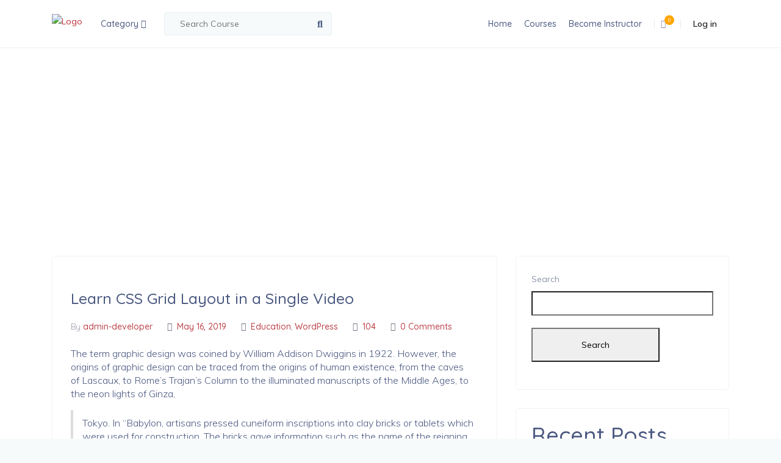

--- FILE ---
content_type: text/css
request_url: https://courses.africanstudents.net/wp-content/plugins/youzify/includes/public/assets/css/youzify-headers.min.css?ver=3.0.8
body_size: 3321
content:
.youzify-author{position:relative;background-color:#fff}.youzify-author-content{text-align:center}.youzify-author-box-widget,.youzify-post-author-box-widget,.youzify-smart-author-box-widget{display:block;margin-bottom:35px;border:1px solid #eee}.youzify-author-box-widget:empty{display:none!important}.youzify-head-content .youzify-head-username,.youzify-head-content h2{color:#8e8e8e;font-size:18px;text-transform:capitalize}.youzify-head-content h3{z-index:999;color:#b7b7b7;font-size:13px;margin-top:8px;position:relative;text-transform:uppercase}.youzify-head-content .youzify-head-username,.youzify-head-content h2,.youzify-head-content h3{font-weight:400;line-height:24px}.youzify-head-content .youzify-head-meta{display:block;font-size:13px;margin-top:10px;line-height:13px}.youzify-head-content .youzify-head-meta,.youzify-head-content .youzify-head-meta a,.youzify-head-content .youzify-head-meta a:hover{color:#a9a6a6}.youzify-head-content .youzify-head-meta.youzify-meta-email,.youzify-head-content .youzify-head-meta.youzify-meta-website{text-transform:lowercase}.youzify-head-content .youzify-head-meta i{font-size:12px;margin-right:5px}.rtl .youzify-head-content .youzify-head-meta i{margin:0 0 0 5px}.youzify-author-content .youzify-head-content{margin:25px 0}.youzify-3columns-layout .youzify-author{margin-bottom:25px}.youzify-left-sidebar-layout .youzify-author,.youzify-right-sidebar-layout .youzify-author{margin-bottom:35px}.youzify-wp-author-widget .youzify-author{margin:0}.youzify-author .youzify-account-menu{margin:0 auto 30px}.youzify-author .youzify-social-buttons .friendship-button a{margin:0 0 12px 0}.youzify-wp-author-widget .youzify-author .youzify-social-buttons .friendship-button a{background-color:#63cdf1}.youzify-author .youzify-social-buttons .follow-button a,.youzify-author .youzify-social-buttons .friendship-button a,.youzify-author .youzify-social-buttons .message-button a{margin:0;display:block;height:initial;min-width:180px;line-height:18px;padding:15px 25px}.youzify-author .youzify-social-buttons div:not(:first-of-type) a{margin-top:12px}.youzify-author .youzify-button{color:#fff;font-size:13px;min-width:180px;font-weight:600;line-height:18px;padding:15px 24px;text-align:center;display:inline-block;background-color:#f6f6f6}.youzify-author .youzify-button i{margin-right:8px}.youzify-author .youzify-user-ratings-details{margin-bottom:25px;text-align:center}.youzify-author .youzify-user-ratings-details .youzify-user-rating-stars{display:block}.youzify-author .youzify-user-rating-stars+.youzify-separator{display:none}.youzify-author .youzify-user-ratings-details .youzify-separator,.youzify-author .youzify-user-ratings-details .youzify-user-ratings-rate,.youzify-author .youzify-user-ratings-details .youzify-user-ratings-total{margin-top:15px}.youzify-author .youzify-follow-message-button{margin:0;border-radius:0;background-color:transparent}.youzify-author .youzify-follow-message-button div{float:none}.youzify-author .youzify-social-buttons .youzify-follow-message-button .youzify-send-message span{display:inline-block}.youzify-author .youzify-social-buttons .youzify-follow-message-button .follow-button a{background-color:#f6f6f6;border-radius:100px}.youzify-author .youzify-social-buttons .youzify-follow-message-button .youzify-send-message{color:#898989;background-color:#fff;border:1px solid #eee}.youzify-author .youzify-social-buttons .youzify-follow-message-button .youzify-send-message:before{width:initial;height:initial;margin-right:8px;line-height:initial}.rtl .youzify-author .youzify-social-buttons .youzify-follow-message-button .youzify-send-message:before{margin-right:0;margin-left:8px}.youzify-author .youzify-user-ratings-details .youzify-separator,.youzify-author .youzify-user-ratings-details .youzify-star-rating i.star-empty,.youzify-author .youzify-user-ratings-details .youzify-star-rating i.star-half{color:#ddd}.youzify-author .youzify-user-ratings-details .youzify-user-ratings-rate,.youzify-author .youzify-user-ratings-details .youzify-user-ratings-total{color:#a9a6a6}.youzify-author-v6 .youzify-user-ratings-details .youzify-separator,.youzify-author-v6 .youzify-user-ratings-details .youzify-star-rating i.star-empty,.youzify-author-v6 .youzify-user-ratings-details .youzify-star-rating i.star-half{color:#fff}.youzify-author-v6 .youzify-user-ratings-details .youzify-user-ratings-rate,.youzify-author-v6 .youzify-user-ratings-details .youzify-user-ratings-total{color:#fff}.youzify-user-statistics ul{margin:0}.youzify-author .youzify-user-statistics{margin-bottom:15px}.youzify-author .youzify-user-statistics li{margin-bottom:15px}.youzify-author .youzify-statistics-bg{margin-bottom:30px;padding:25px 0 10px;background-color:#f5f5f5}.youzify-author .youzify-use-borders li{border-right:1px solid #eee}.youzify-author.youzify-author-v6 .youzify-use-borders li{border-right:1px solid rgba(255,255,255,.15)}body:not(.rtl) .youzify-author .youzify-use-borders li:last-child{border-right:none}.rtl .youzify-author .youzify-use-borders li:first-child{border-right:none}.youzify-author .youzify-user-statistics .youzify-snumber{color:#898989;font-size:18px;margin-bottom:5px}.youzify-author .youzify-user-statistics .youzify-sdescription{color:#9e9e9e;font-weight:600;letter-spacing:.03em}.youzify-header-networks li{text-align:center;margin-right:15px;display:inline-block}.rtl .youzify-header-networks li{margin-right:0;margin-left:15px}.youzify-header-networks li:last-child{margin-right:0}.rtl .youzify-header-networks li:last-child{margin-left:0}.youzify-author .youzify-author-networks,.youzify-author .youzify-header-networks{margin-bottom:15px}.youzify-author .youzify-author-networks li,.youzify-author .youzify-header-networks li{text-align:center;margin:0 10px 15px;display:inline-block}.youzify-author-networks li a i,.youzify-header-networks li a i{width:35px;height:35px;font-size:13px;line-height:35px;-webkit-transition:all .2s ease-in-out;-moz-transition:all .2s ease-in-out;-o-transition:all .2s ease-in-out;transition:all .2s ease-in-out}.youzify-icons-small li i{width:35px;height:35px;line-height:35px;font-size:14px}.youzify-icons-medium li i{width:45px;height:45px;line-height:45px;font-size:16px}.youzify-icons-big li i{width:60px;height:60px;line-height:60px;font-size:24px}.youzify-icons-colorful li i{color:#fff}.youzify-icons-colorful li:hover{opacity:.9}.youzify-icons-transparent li i{background:rgba(255,255,255,.2)}.youzify-icons-transparent i{color:#fff}.youzify-icons-no-bg li i{color:#fff;border:1px solid rgba(255,255,255,.15)}.youzify-icons-silver li i{background:#eee}.youzify-icons-silver i{color:#909194}.youzify-icons-silver li:hover i{color:#fff}.youzify-author:not(.youzify-author-v6) .youzify-icons-no-bg i,.youzify-hdr-v2 .youzify-icons-no-bg i,.youzify-wg-networks.youzify-icons-no-bg i{color:#9d9e9e;border:1px solid #eee}.youzify-author-v1 .youzify-header-cover{height:200px;margin-bottom:82px}.youzify-author-v1 .youzify-profile-photo{left:0;right:0;bottom:0;z-index:9;width:135px;height:135px;position:absolute;margin:0 auto -65px}.youzify-author-v2 .youzify-header-cover{height:280px}.youzify-author-v2 .youzify-profile-photo{top:50%;left:0;right:0;z-index:999;width:125px;height:125px;margin:0 auto;text-align:center;position:absolute;-webkit-transform:translateY(-50%);-ms-transform:translateY(-50%);transform:translateY(-50%)}.youzify-404-profile .youzify-author{margin-bottom:35px}.youzify-author-v3 .youzify-header-cover{overflow:hidden;padding-top:45px;margin-bottom:30px}.youzify-author-v3 .youzify-head-content{z-index:9;position:relative;margin-bottom:35px}.youzify-author-v3 .youzify-head-content{text-align:center}.youzify-author-v3 .youzify-profile-photo{z-index:99;width:135px;height:135px;margin:0 auto 30px;position:relative}.youzify-author-v3 .youzify-head-meta a,.youzify-author-v3 .youzify-head-username,.youzify-author-v4 .youzify-head-meta a,.youzify-author-v4 .youzify-head-username,.youzify-author-v6 .youzify-head-meta a,.youzify-author-v6 .youzify-head-username{color:#fff}.youzify-author-v4 .youzify-header-cover{height:250px;margin-bottom:84px}.youzify-author-v4 .youzify-profile-photo{left:0;right:0;bottom:0;z-index:9;width:135px;height:135px;position:absolute;margin:0 auto -65px}.youzify-author-v4 .youzify-head-content{top:50%;z-index:9;width:100%;margin-top:-28px;text-align:center;position:absolute;-webkit-transform:translateY(-50%);-ms-transform:translateY(-50%);transform:translateY(-50%)}.youzify-author-v3 .youzify-head-content h2,.youzify-author-v3 .youzify-head-content h3,.youzify-author-v3 .youzify-head-content span,.youzify-author-v4 .youzify-head-content h2,.youzify-author-v4 .youzify-head-content h3,.youzify-author-v4 .youzify-head-content span,.youzify-author-v6 .youzify-head-content h2,.youzify-author-v6 .youzify-head-content h3,.youzify-author-v6 .youzify-head-content span{clear:initial;color:#fff}.youzify-author-v5 .youzify-profile-photo{border:none;width:135px;height:135px;margin:30px auto 0}.youzify-author-v6 .youzify-header-cover{overflow:hidden;padding-top:45px;text-align:center;position:relative}.youzify-author-v6 .youzify-header-cover:after{display:block!important}.youzify-author-v6 .youzify-profile-photo{width:150px;height:150px;margin:0 auto 25px}.youzify-author-v6 .youzify-inner-content{position:relative;z-index:9}.youzify-author-v6 .youzify-head-content{margin-bottom:25px}.youzify-author-v6 .youzify-user-statistics{padding:0;background-color:transparent}.youzify-author-v6 .youzify-head-content .youzify-head-meta,.youzify-author-v6 .youzify-head-content h2,.youzify-author-v6 .youzify-user-statistics .youzify-sdescription,.youzify-author-v6 .youzify-user-statistics .youzify-snumber{color:#fff}.youzify-author-v6 .youzify-button{border:none;background-color:#fff}.youzify-author-v6 .youzify-social-buttons .message-button a{color:#fff;border-width:2px}.youzify-author-v6 .youzify-quick-buttons .youzify-button-item i,.youzify-author-v6 .youzify-quick-buttons .youzify-button-item span{color:#fff}.youzify-author,.youzify-icons-radius i{-webkit-border-radius:2px;-moz-border-radius:2px;-ms-border-radius:2px;-o-border-radius:2px;border-radius:2px}.youzify-account-menu a,.youzify-author-infos p,.youzify-head-content .youzify-head-meta,.youzify-head-content h2,.youzify-head-content h3,.youzify-name h2,.youzify-user-statistics li h3,.youzify-usermeta li span{font-family:'Open Sans',sans-serif}.youzify-cover-content,.youzify-header-content{width:100%;margin:0 auto}.youzify-cover-content .youzify-inner-content{position:relative;z-index:1}.youzify-header-cover{position:relative;background-position:center}.youzify-header-cover>img{top:0;left:0;right:0;bottom:0;width:100%;height:100%;z-index:1;object-fit:cover;position:absolute;object-position:center}.youzify-header-cover:after,.youzify-header-cover:before{top:0;left:0;z-index:0;content:"";width:100%;height:100%;position:absolute}.youzify-header-overlay .youzify-header-cover:before{opacity:.5;z-index:2;background-color:#000}.youzify-header-pattern .youzify-header-cover:after{z-index:3;opacity:.6;background-image:url( ../images/dotted-bg.png )}.youzify-profile-photo{-webkit-box-sizing:border-box;-moz-box-sizing:border-box;box-sizing:border-box;overflow:visible}.youzify-profile-img img{width:100%;height:100%}.youzify-profile-img{width:100%;height:100%;display:block;background-size:cover;background-position:center;background-repeat:no-repeat}.youzify-photo-border{border:8px solid transparent;background-color:rgba(255,255,255,.35)}.youzify-photo-flat,.youzify-photo-flat .youzify-profile-img,.youzify-photo-flat .youzify-profile-img img{border-radius:0}.youzify-photo-radius,.youzify-photo-radius .youzify-profile-img,.youzify-photo-radius .youzify-profile-img img{-webkit-border-radius:3px;-moz-border-radius:3px;-ms-border-radius:3px;-o-border-radius:3px;border-radius:3px}.youzify-icons-circle i,.youzify-photo-circle,.youzify-photo-circle .youzify-profile-img,.youzify-photo-circle img{-webkit-border-radius:100%;-moz-border-radius:100%;-ms-border-radius:100%;-o-border-radius:100%;border-radius:100%}.youzify-name h2{text-transform:capitalize;letter-spacing:.01em;line-height:24px;font-weight:600;margin:0}.youzify-usermeta li{font-size:11px;font-weight:600;margin-right:15px;display:inline-block;letter-spacing:.05em;text-transform:uppercase}.rtl .youzify-usermeta li{margin:0 0 0 15px}.youzify-usermeta li,.youzify-usermeta li a,.youzify-usermeta li a:hover{color:#fff}.youzify-usermeta li i{font-size:14px;margin-right:8px}.rtl .youzify-usermeta li i{margin:0 0 0 8px}.youzify-user-statistics li{color:#fff;padding:0 20px;text-align:center;display:inline-block;text-transform:uppercase}.youzify-author-box-widget .youzify-user-statistics li{padding:0 25px}.youzify-user-statistics .youzify-snumber{color:#fff;font-size:26px;font-weight:400;line-height:24px;margin-bottom:5px;font-family:Poppins,Open sans,sans-serif}.youzify-user-statistics .youzify-sdescription{margin:0;padding:0;color:#fff;font-size:11px;font-weight:600;line-height:22px;letter-spacing:1px}.youzify .youzify-profile-header{position:relative!important;height:initial}.youzify-profile-header:empty{display:none}.youzify-profile-header .youzify-user-statistics li{min-width:65px}.youzify-author .youzify-inner-content:after,.youzify-cover-content .youzify-inner-content:after,.youzify-cover-content:after,.youzify-header-cover:after{content:"";clear:both;display:block;overflow:hidden}.youzify-author:after,.youzify-author:before,.youzify-profile-header:after,.youzify-profile-header:before{content:'';clear:both;display:block;overflow:hidden}#youzify-profile-header .generic-button.block-member{display:block}#youzify-profile-header a.block-button{color:#fff;font-size:13px;margin-top:18px;font-weight:600;padding:5px 15px;border-radius:3px;background:#f44336;display:inline-block}.youzify-hdr-v1 .youzify-header-cover{height:300px}.youzify-hdr-v1 .youzify-cover-content .youzify-inner-content{z-index:9;width:100%;bottom:30px;position:absolute}.youzify-hdr-v1 .youzify-cover-content .youzify-head-content{float:left;margin-left:185px}.rtl .youzify-hdr-v1 .youzify-cover-content .youzify-head-content{float:right;margin:0 185px 0 0}.youzify-hdr-v1 .youzify-profile-photo{position:relative;z-index:999999;height:160px;width:160px;float:left}.rtl .youzify-hdr-v1 .youzify-profile-photo{float:right}.youzify-hdr-v1 .youzify-name h2{color:#fff;font-size:22px}.youzify-hdr-v1 .youzify-usermeta{margin-top:15px}.youzify-hdr-v1 .youzify-user-statistics{right:0}.rtl .youzify-hdr-v1 .youzify-user-statistics{right:initial;left:0}.youzify-hdr-v1 .youzify-cover-content .youzify-head-content,.youzify-hdr-v1 .youzify-user-statistics{top:50%;z-index:9998;position:absolute;-webkit-transform:translateY(-50%);transform:translateY(-50%)}.youzify-hdr-v1 .youzify-cover-content .youzify-inner-content{max-width:1170px}.youzify-hdr-v8 .youzify-header-networks{margin-top:18px}.youzify-hdr-v8 .youzify-header-cover{height:320px}.youzify-hdr-v8 .youzify-cover-content .youzify-inner-content{top:50%;bottom:0;-webkit-transform:translateY(-50%);-ms-transform:translateY(-50%);transform:translateY(-50%)}.youzify-hdr-v2{margin-bottom:35px;background-color:#fff}.youzify-hdr-v2 .youzify-header-cover{height:300px}.youzify-hdr-v2 .youzify-cover-content{left:0;right:0;bottom:0;z-index:9;position:absolute}.youzify-hdr-v2 .youzify-cover-content .youzify-inner-content{padding-left:185px;margin-bottom:20px}.rtl .youzify-hdr-v2 .youzify-cover-content .youzify-inner-content,.rtl .youzify-hdr-v2 .youzify-header-networks,.rtl .youzify-hdr-v7 .youzify-cover-content .youzify-inner-content{padding-left:0;padding-right:185px}.youzify-hdr-v2 .youzify-profile-photo{bottom:0;z-index:9;width:160px;height:160px;position:absolute;margin-bottom:-75px}.youzify-hdr-v2 .youzify-header-content{min-height:85px;position:relative}.youzify-hdr-v2 .youzify-name h2{color:#fff;font-size:22px}.youzify-hdr-v2 .youzify-usermeta{margin-top:15px}.youzify-hdr-v2 .youzify-usermeta li i{color:#fff}.youzify-hdr-v2 .youzify-usermeta li span{font-weight:600;letter-spacing:.02em;font-size:11px;color:#fff}.youzify-hdr-v2 .youzify-header-networks{padding-left:185px}.youzify-hdr-v2 .youzify-user-statistics{right:0}.rtl .youzify-hdr-v2 .youzify-user-statistics{right:initial;left:0}.youzify-hdr-v2 .youzify-header-networks,.youzify-hdr-v2 .youzify-user-statistics{top:50%;position:absolute;-webkit-transform:translateY(-50%);transform:translateY(-50%)}.youzify-hdr-v2 .youzify-snumber{color:#898989;font-size:20px}.youzify-hdr-v2 .youzify-sdescription{color:#9e9e9e}.youzify-hdr-v3 .youzify-header-cover:after,.youzify-hdr-v3 .youzify-header-cover:before{position:relative}.youzify-hdr-v3 .youzify-inner-content:after,.youzify-hdr-v3 .youzify-inner-content:before{top:0;left:0;right:0;bottom:0;z-index:9;content:"";width:100%;height:100%;display:block;max-width:380px;position:absolute}.youzify-hdr-v3 .youzify-inner-content:before{background-color:#000;opacity:.6}.youzify-hdr-v3 .youzify-inner-content:after{opacity:.6;background-image:url(../images/dotted-bg.png)}.youzify-hdr-v3 .youzify-cover-content .youzify-inner-content{position:relative;text-align:center;overflow:hidden;max-width:380px;padding:40px 0;width:100%}.youzify-hdr-v3 .youzify-profile-photo{width:135px;height:135px;margin:0 auto 30px}.youzify-hdr-v3 .youzify-name h2{font-weight:400;font-size:20px;color:#fff}.youzify-hdr-v3 .youzify-usermeta{margin-top:20px}.youzify-hdr-v3 .youzify-usermeta li{margin:0 0 15px;display:block}.youzify-hdr-v3 .youzify-usermeta li:last-of-type{margin-bottom:0}.youzify-hdr-v3 .youzify-header-networks{margin-top:30px}.youzify-hdr-v3 .youzify-header-networks,.youzify-hdr-v3 .youzify-name,.youzify-hdr-v3 .youzify-profile-photo,.youzify-hdr-v3 .youzify-user-statistics,.youzify-hdr-v3 .youzify-usermeta{position:relative;z-index:9999}.youzify-hdr-v4 .youzify-inner-content,.youzify-hdr-v4 .youzify-inner-content:before{margin:0 auto}.youzify-hdr-v5 .youzify-inner-content,.youzify-hdr-v5 .youzify-inner-content:before{float:right}.youzify-hdr-v6 .youzify-cover-content .youzify-inner-content{padding:40px 0;z-index:9999999;position:relative;text-align:center}.youzify-hdr-v6 .youzify-profile-photo{width:135px;height:135px;margin:0 auto 30px}.youzify-hdr-v6 .youzify-name{margin:auto}.youzify-hdr-v6 .youzify-name h2{color:#fff;font-size:22px}.youzify-hdr-v6 .youzify-usermeta{margin:15px 0 0}.youzify-hdr-v6 .youzify-header-networks{margin-top:30px}.youzify-author-v6 .youzify-social-buttons .friendship-button a{border:none}.youzify-hdr-v7{margin-bottom:35px;background-color:#fff}.youzify-hdr-v7 .youzify-header-cover{height:300px}.youzify-hdr-v7 .youzify-cover-content{position:absolute;bottom:0;left:0;right:0;z-index:9999}.youzify-hdr-v7 .youzify-cover-content .youzify-inner-content{padding-left:185px;margin-bottom:20px}.youzify-hdr-v7 .youzify-profile-photo{bottom:0;z-index:9;width:160px;height:160px;position:absolute;margin-bottom:-85px}.youzify-hdr-v7 .youzify-header-content{display:block;position:relative;min-height:100px}.youzify-hdr-v7 .youzify-header-head,.youzify-hdr-v7 .youzify-user-statistics{top:50%;position:absolute;-webkit-transform:translateY(-50%);transform:translateY(-50%)}.youzify-hdr-v7 .youzify-header-head{left:185px;float:left}.rtl .youzify-hdr-v7 .youzify-header-head{left:initial;right:185px;float:right}.youzify-hdr-v7 .youzify-name h2{color:#828181;font-size:20px;font-weight:400}.youzify-hdr-v7 .youzify-usermeta{margin-top:12px}.youzify-hdr-v7 .youzify-usermeta li i{color:#969696}.youzify-hdr-v7 .youzify-usermeta li span{font-weight:600;letter-spacing:.02em;font-size:11px;color:#989ca2}.youzify-hdr-v7 .youzify-user-statistics{right:0}.rtl .youzify-hdr-v7 .youzify-user-statistics{right:initial;left:0}.youzify-hdr-v7 .youzify-snumber{color:#898989;font-size:20px}.youzify-hdr-v7 .youzify-sdescription{color:#9e9e9e}.youzify-hdr-v2 .youzify-user-statistics .youzify-sdescription,.youzify-hdr-v7 .youzify-user-statistics .youzify-sdescription{font-weight:600;letter-spacing:0}.youzify a:focus{outline:0!important}.youzify-hdr-v2 .youzify-user-ratings-details,.youzify-hdr-v7 .youzify-user-ratings-details{float:right;margin-top:10px;padding-right:20px}.youzify-hdr-v3 .youzify-user-ratings-details .youzify-user-rating-stars,.youzify-hdr-v4 .youzify-user-ratings-details .youzify-user-rating-stars,.youzify-hdr-v5 .youzify-user-ratings-details .youzify-user-rating-stars,.youzify-hdr-v6 .youzify-user-ratings-details .youzify-user-rating-stars{display:block}.youzify-hdr-v3 .youzify-user-rating-stars+.youzify-separator,.youzify-hdr-v4 .youzify-user-rating-stars+.youzify-separator,.youzify-hdr-v5 .youzify-user-rating-stars+.youzify-separator,.youzify-hdr-v6 .youzify-user-rating-stars+.youzify-separator{display:none}.youzify-hdr-v3 .youzify-user-ratings-details .youzify-separator,.youzify-hdr-v3 .youzify-user-ratings-details .youzify-user-ratings-rate,.youzify-hdr-v3 .youzify-user-ratings-details .youzify-user-ratings-total,.youzify-hdr-v4 .youzify-user-ratings-details .youzify-separator,.youzify-hdr-v4 .youzify-user-ratings-details .youzify-user-ratings-rate,.youzify-hdr-v4 .youzify-user-ratings-details .youzify-user-ratings-total,.youzify-hdr-v5 .youzify-user-ratings-details .youzify-separator,.youzify-hdr-v5 .youzify-user-ratings-details .youzify-user-ratings-rate,.youzify-hdr-v5 .youzify-user-ratings-details .youzify-user-ratings-total,.youzify-hdr-v6 .youzify-user-ratings-details .youzify-separator,.youzify-hdr-v6 .youzify-user-ratings-details .youzify-user-ratings-rate,.youzify-hdr-v6 .youzify-user-ratings-details .youzify-user-ratings-total{margin-top:15px}@media screen and (min-width :769px) and (max-width:1170px){.youzify-cover-content{padding:0 35px}.youzify-hdr-v3 .youzify-cover-content{padding:0}.youzify-hdr-v1 .youzify-cover-content .youzify-user-statistics{padding-right:35px}.youzify-hdr-v7 .youzify-header-head{left:220px}.youzify-hdr-v7 .youzify-user-statistics{padding-right:25px}.youzify-hdr-v2 .youzify-header-networks{padding-left:225px}.youzify-hdr-v2 .youzify-user-statistics{padding-right:25px}}@media screen and (max-width:1024px){.youzify-horizontal-layout #youzify-profile-navmenu.youzify-boxed-navbar{margin:0 15px;width:initial}.youzify-hdr-v2,.youzify-left-sidebar-layout .youzify-author,.youzify-right-sidebar-layout .youzify-author{margin-bottom:15px}}@media screen and (max-width:768px){.youzify .youzify-boxed-navbar{width:100%}.youzify-hdr-v1 .youzify-header-cover{height:auto}.youzify-hdr-v1 .youzify-cover-content .youzify-inner-content,.youzify-hdr-v8 .youzify-cover-content .youzify-inner-content{left:auto;right:auto;top:auto;display:block;-webkit-transform:none;-ms-transform:none;transform:none;bottom:auto;padding-top:35px;text-align:center;position:relative;overflow:hidden}.rtl .youzify-hdr-v1 .youzify-cover-content .youzify-head-content,.youzify-hdr-v1 .youzify-cover-content .youzify-head-content{margin:0 0 30px}.youzify-hdr-v1 .youzify-usermeta{margin:20px 0 0}.youzify-hdr-v1 .youzify-user-statistics{display:block;text-align:center;margin-bottom:30px}.youzify-hdr-v1 .youzify-profile-photo{width:130px;height:130px;display:block;margin:0 auto 25px}.rtl .youzify-hdr-v1 .youzify-cover-content .youzify-head-content,.rtl .youzify-hdr-v1 .youzify-profile-photo,.rtl .youzify-hdr-v1 .youzify-user-statistics,.youzify-hdr-v1 .youzify-cover-content .youzify-head-content,.youzify-hdr-v1 .youzify-profile-photo,.youzify-hdr-v1 .youzify-user-statistics{float:none}.rtl .youzify-hdr-v1 .youzify-cover-content .youzify-head-content,.youzify-hdr-v1 .youzify-cover-content .youzify-head-content,.youzify-hdr-v1 .youzify-user-statistics{position:static;top:auto;transform:none;-webkit-transform:none}.youzify-hdr-v2 .youzify-header-cover,.youzify-hdr-v7 .youzify-header-cover{height:auto}.youzify-hdr-v2 .youzify-user-ratings-details,.youzify-hdr-v7 .youzify-user-ratings-details{float:none;margin-top:30px;padding:0}.youzify-hdr-v2 .youzify-user-ratings-details{margin-bottom:25px}.youzify-hdr-v7 .youzify-user-ratings-details{margin-bottom:-15px}.youzify-hdr-v2 .youzify-user-ratings-details .youzify-user-rating-stars,.youzify-hdr-v7 .youzify-user-ratings-details .youzify-user-rating-stars{display:block}.youzify-hdr-v2 .youzify-user-rating-stars+.youzify-separator,.youzify-hdr-v7 .youzify-user-rating-stars+.youzify-separator{display:none}.youzify-hdr-v2 .youzify-user-ratings-details .youzify-separator,.youzify-hdr-v2 .youzify-user-ratings-details .youzify-user-ratings-rate,.youzify-hdr-v2 .youzify-user-ratings-details .youzify-user-ratings-total,.youzify-hdr-v7 .youzify-user-ratings-details .youzify-separator,.youzify-hdr-v7 .youzify-user-ratings-details .youzify-user-ratings-rate,.youzify-hdr-v7 .youzify-user-ratings-details .youzify-user-ratings-total{margin-top:15px}.youzify-hdr-v2 .youzify-cover-content,.youzify-hdr-v7 .youzify-cover-content{padding:40px 0;text-align:center;position:relative}.rtl .youzify-hdr-v2 .youzify-cover-content .youzify-inner-content,.youzify-hdr-v2 .youzify-cover-content .youzify-inner-content{padding:0;margin:0 auto}.youzify-hdr-v2 .youzify-profile-photo{width:135px;height:135px;margin:0 auto 30px;position:relative}.youzify-hdr-v2 .youzify-header-content{text-align:center;min-height:initial}.rtl .youzify-hdr-v2 .youzify-header-networks,.youzify-hdr-v2 .youzify-header-networks{padding:30px 0;border-bottom:1px solid #f5f5f5}.youzify-hdr-v2 .youzify-user-statistics{padding:20px 0}.youzify-hdr-v2 .youzify-usermeta{margin-top:20px}.youzify-hdr-v2 .youzify-header-networks,.youzify-hdr-v2 .youzify-user-statistics,.youzify-hdr-v7 .youzify-header-head,.youzify-hdr-v7 .youzify-user-statistics{top:auto;float:none;position:static;-webkit-transform:none;transform:none}.youzify-hdr-v7 .youzify-profile-photo{width:135px;height:135px;margin:0 auto;position:relative}.rtl .youzify-hdr-v7 .youzify-cover-content .youzify-inner-content,.youzify-hdr-v7 .youzify-cover-content .youzify-inner-content{padding:0!important;margin-bottom:0}.youzify-hdr-v7 .youzify-header-networks{margin:35px 0 0}.youzify-hdr-v7 .youzify-header-content{text-align:center}.rtl .youzify-hdr-v7 .youzify-header-head,.youzify-hdr-v7 .youzify-header-head{left:0;float:none;right:initial;border-bottom:1px solid #f5f5f5;padding:30px 0 35px!important}.youzify-hdr-v7 .youzify-usermeta{margin-top:25px}.rtl .youzify-hdr-v7 .youzify-user-statistics,.youzify-hdr-v7 .youzify-user-statistics{right:auto;left:auto;padding:20px 0!important}.youzify-author .youzify-social-buttons .friendship-button a,.youzify-author .youzify-social-buttons .message-button a{margin:0 6px}}@media screen and (max-width:475px){.youzify-author .youzify-social-buttons .message-button{margin-top:0}.youzify-author .youzify-social-buttons .friendship-button a,.youzify-author .youzify-social-buttons .message-button a{margin:0}.rtl .youzify-usermeta li,.youzify-usermeta li{margin:0 0 15px;display:block}.youzify-usermeta li:last-of-type{margin-bottom:0}.rtl .youzify-horizontal-layout .youzify-header-networks li,.youzify-horizontal-layout .youzify-header-networks li{margin:8px}.youzify-hdr-v3 .youzify-cover-content .youzify-inner-content,.youzify-hdr-v3 .youzify-cover-content .youzify-inner-content:before{max-width:100%}.youzify-user-statistics .youzify-snumber{font-size:20px}}@media screen and (max-width:360px){.youzify-author .youzify-user-statistics ul li,.youzify-profile-header .youzify-user-statistics ul li{min-width:initial}}

--- FILE ---
content_type: text/css
request_url: https://courses.africanstudents.net/wp-content/themes/edumax/css/main.css?ver=all
body_size: 9024
content:
/*
 _____ _
|_   _| |__   ___ _ __ ___   ___ _   _ _ __ ___
  | | | '_ \ / _ \ '_ ` _ \ / _ \ | | | '_ ` _ \
  | | | | | |  __/ | | | | |  __/ |_| | | | | | |
  |_| |_| |_|\___|_| |_| |_|\___|\__,_|_| |_| |_|


/*  --------------------------------------
*  --------------------------------------
*         Table of Content
*  --------------------------------------
*  -------------------------------------- */

:root {
    --edumax-major-color: #008cc9;
    --edumax-major-color-rgb: 0, 140, 201;
    --edumax-hover-color: #006fa0;
    --edumax-hover-color-rgb: 0, 111, 160;
    --edumax-heading-color: #2a3235;
    --edumax-text-color: #6f7f86;
    --tutor-success-button-color: var(--edumax-major-color);
}

body {
    font-size: 14px;
    color: var(--edumax-text-color);
    font-weight: 400;
    font-family: Muli;
    line-height: 1.4;
    --tutor-color-primary: var(--edumax-major-color);
    --tutor-color-primary-rgb: var(--edumax-major-color-rgb);
    --tutor-color-primary-hover: var(--edumax-hover-color);
    --tutor-color-primary-hover-rgb: var(--edumax-hover-color-rgb);
    --tutor-light-color: var(--edumax-text-color);
    --tutor-text-color: var(--edumax-text-color);
}

button {
    cursor: pointer;
}

.tutor-dashboard {
    padding: 60px 0;
}

body.boxwidth-bg .site-header.sticky,
body.boxwidth-bg {
    max-width: 1400px;
    background: #fff;
    box-shadow: 0 0 5px rgba(0, 0, 0, 0.08);
    margin: 0 auto;
}

/*
		@ clear all filter button
	*/
.tutor-clear-all-filter {
    margin-top: 28px;
    display: none;
}
.tutor-clear-all-filter > a {
    background: #e8e8e8;
    border-radius: 22px;
    line-height: 21px;
    text-align: center;
    /* color: #7A7A7A; */
    font-size: 13px;
    font-weight: 500;
    margin-top: 20px;
    color: #7a7a7a;
    padding: 5px 10px;
}
.tutor-clear-all-filter a > i {
    font-size: 10px;
}

/* clear all button end */

@media (max-width: 1199px) {
    body.boxwidth-bg .site-header.sticky,
    body.boxwidth-bg {
        width: 90%;
    }
}
.nice-select.small {
    font-size: 14px;
}
.entry-content p::after {
    content: "";
    clear: both;
    display: block;
}

table {
    margin-bottom: 15px;
    border-collapse: collapse;
}
td {
    padding: 0 15px;
    border: 1px solid #ddd;
}

.entry-content .woocommerce {
    margin-bottom: 60px;
}

.product-thumbnail-outer-inner .addtocart-btn {
    white-space: nowrap;
}

.woocommerce #respond input#submit.disabled,
.woocommerce #respond input#submit:disabled,
.woocommerce #respond input#submit:disabled[disabled],
.woocommerce a.button.disabled,
.woocommerce a.button:disabled,
.woocommerce a.button:disabled[disabled],
.woocommerce button.button.disabled,
.woocommerce button.button:disabled,
.woocommerce button.button:disabled[disabled],
.woocommerce input.button.disabled,
.woocommerce input.button:disabled,
.woocommerce input.button:disabled[disabled] {
    padding: 0 15px;
}
.woocommerce #respond input#submit.disabled:hover,
.woocommerce #respond input#submit:disabled:hover,
.woocommerce #respond input#submit:disabled[disabled]:hover,
.woocommerce a.button.disabled:hover,
.woocommerce a.button:disabled:hover,
.woocommerce a.button:disabled[disabled]:hover,
.woocommerce button.button.disabled:hover,
.woocommerce button.button:disabled:hover,
.woocommerce button.button:disabled[disabled]:hover,
.woocommerce input.button.disabled:hover,
.woocommerce input.button:disabled:hover,
.woocommerce input.button:disabled[disabled]:hover {
    color: var(--edumax-major-color) !important;
    background-color: #ebe9eb;
}
.woocommerce-cart table.cart td.actions .coupon .input-text {
    height: 44px !important;
}

#add_payment_method .wc-proceed-to-checkout a.checkout-button,
.woocommerce-cart .wc-proceed-to-checkout a.checkout-button,
.woocommerce-checkout .wc-proceed-to-checkout a.checkout-button {
    padding: 5px 15px;
}

.edumax_header_profile_photo span.tutor-text-avatar {
    height: 36px;
    width: 36px;
    display: block;
    line-height: 36px;
    text-align: center;
    border-radius: 50%;
}
h1,
h2,
h3,
h4,
h5,
h6 {
    color: var(--edumax-heading-color);
    font-weight: 500;
}

b,
strong,
dt {
    font-weight: 700;
}
i,
cite,
em,
var,
address,
dfn {
    font-style: italic;
}
.entry-summary ul {
    list-style: circle;
    margin-bottom: 15px;
}
.entry-summary ul.comment-list {
    list-style: none;
}
tr {
    border-bottom: 1px solid #eee;
}

a {
    color: var(--edumax-major-color);
    display: inline-block;
}

ul {
    margin: 0;
}

.edumax_btn {
    line-height: 48px;
    padding: 0 20px;
    border-radius: 4px;
    font-size: 16px;
    font-weight: 500;
    color: var(--edumax-major-color);
    border: 1px solid var(--edumax-major-color);
    transition: 300ms;
    background: none;
}
.edumax_btn:hover {
    color: var(--edumax-hover-color);
    border-color: var(--edumax-hover-color);
}

.edumax_btn.btn-fill {
    background: var(--edumax-major-color);
    color: #ffffff;
}

.edumax_btn.btn-fill:hover {
    background: var(--edumax-hover-color);
}
.edumax_btn.btn_sm {
    line-height: 33px;
    font-size: 14px;
}
/*.tutor-page-wrap,*/
.generic-padding {
    padding-bottom: 80px;
}

.tutor-page-wrap {
    padding: 80px 0;
}

.woocommerce-account .site-content {
    padding-bottom: 80px;
}

.site-content {
    padding-bottom: 80px;
}

.generic-padding .site-content,
.page-template-homepage .site-content {
    padding-bottom: 0;
}

/*primary color*/

.widget ul li a:hover,
.blog-listing-loadmore:hover,
.edumax-blog-listing h2 a:hover,
.edumax-post-content .post-categories li a:hover,
.blog-post-meta li a:hover {
    color: var(--edumax-major-color);
}

.woocommerce .widget_shopping_cart .buttons a:hover,
.woocommerce.widget_shopping_cart .buttons a:hover {
    background: var(--edumax-major-color);
    border-color: var(--edumax-major-color);
}

.woocommerce .widget_shopping_cart .buttons a:last-child,
.woocommerce.widget_shopping_cart .buttons a:last-child {
    background: var(--edumax-major-color);
    border-color: var(--edumax-major-color);
    color: #fff;
}

.woocommerce .widget_shopping_cart .buttons a:last-child:hover,
.woocommerce.widget_shopping_cart .buttons a:last-child:hover {
    background: var(--edumax-hover-color);
    border-color: var(--edumax-hover-color);
}

.woocommerce #respond input#submit.alt,
.woocommerce a.button.alt,
.woocommerce button.button.alt,
.woocommerce input.button.alt {
    background: var(--edumax-major-color);
}

.woocommerce form .form-row {
    width: 100%;
    display: block;
}

/*tutor override css*/
.tutor-wrap nav.course-enrolled-nav ul {
    padding-left: 0;
}
.tutor-loop-course-footer,
.tutor-course-loop {
    border-color: rgba(0, 0, 0, 0.05);
}

.edumax-courses-wrap > .edumax-course {
    margin-bottom: 30px;
}

.tutor-course-loop-title a h2 {
    font-size: 18px;
    font-weight: 600;
}

/*  --------------------------------------
*  --------------------------------------
*  Header styles
*  --------------------------------------
*  -------------------------------------- */

img {
    height: auto;
    max-width: 100%;
}

header {
    padding: 20px 15px;
    position: relative;
    background: #ffffff;
    border-bottom: 1px solid #eeeeee;
}
.site-header.sticky {
    box-shadow: 0 0 8px rgba(0, 0, 0, 0.08);
}

.logo-wrapper {
    margin-right: 15px;
}

.logo-wrapper img {
    height: 38px;
}

.header_btn_group .edumax_btn {
    border-color: transparent;
    font-weight: 600;
}

.header_btn_group > a {
    color: #212127;
    margin-right: 20px;
}

.header_btn_group {
    position: relative;
    margin-left: 20px;
    font-weight: 600;
}

.common-menu-wrap li ul li {
    display: block;
}
.common-menu-wrap {
    position: relative;
    margin-right: 10px;
    text-align: right;
}
.common-menu-wrap ul {
    margin: 0;
    padding: 0;
    list-style: none;
    display: inline-block;
    padding: 0;
    text-align: left;
    font-size: 14px;
    line-height: 22px;
}
.common-menu-wrap ul li {
    display: inline-block;
    position: relative;
}
.common-menu-wrap ul li:not(:nth-child(1)) {
    margin-left: -4px;
}

.common-menu-wrap ul li a {
    font-weight: 500;
    padding: 0 10px;
    color: var(--edumax-heading-color);
    line-height: 35px;
    font-size: 14px;
    transition: 300ms;
}

.common-menu-wrap ul li a:hover {
    color: var(--edumax-major-color);
}

.common-menu-wrap > ul > li:first-child > a {
    padding-left: 0;
}
.common-menu-wrap ul li.current-menu-item > a,
.common-menu-wrap ul li:hover > a {
    background-color: transparent;
}
.common-menu-wrap ul li:hover > ul {
    opacity: 1;
    visibility: visible;
    transition: 300ms;
}
.common-menu-wrap > ul > li:hover > ul {
    margin-top: 13px;
}

.common-menu-wrap > ul > li:hover > ul::before {
    content: "";
    position: absolute;
    height: 20px;
    width: 100%;
    background: transparent;
    bottom: 100%;
    left: 0;
}
.common-menu-wrap ul li.menu-item-has-children > a {
    padding-right: 15px;
}

.common-menu-wrap ul li.menu-item-has-children > a:after {
    content: "\f0d7";
    margin-left: 5px;
    right: 0px;
    font-family: "Font Awesome 5 Free";
    transition: 300ms;
    font-weight: 600;
}

.common-menu-wrap ul li.menu-item-has-children ul li > a:after {
    right: 15px;
}
.rtl .common-menu-wrap ul li.menu-item-has-children ul li > a:after {
    right: auto;
    left: 15px;
}
.common-menu-wrap ul li.menu-item-has-children:hover > a:after {
    transform: rotate(90deg);
}
.common-menu-wrap
    ul
    li.menu-item-has-children
    li.menu-item-has-children
    a:after {
    color: #8c8c8c;
}
.common-menu-wrap
    ul
    li.menu-item-has-children
    li.menu-item-has-children
    a:hover:after,
.common-menu-wrap
    ul
    li.menu-item-has-children
    li.menu-item-has-children
    a:active:after {
    color: #333333;
}
.common-menu-wrap ul li ul {
    position: absolute;
    z-index: 9999;
    top: calc(100% + 8px);
    left: 0;
    min-width: 240px;
    background-color: white;
    padding: 0;
    box-shadow: 0px 5px 10px 0 rgba(0, 0, 0, 0.08);
    opacity: 0;
    visibility: hidden;
    border-radius: 0 0 5px 5px;
}
.rtl .common-menu-wrap ul li ul {
    left: auto;
    right: 0;
    text-align: right;
}
.common-menu-wrap ul li ul li {
    display: block;
    margin-left: 0 !important;
}
.common-menu-wrap ul li ul li a {
    display: block;
    width: 100%;
    padding: 8px 20px;
    opacity: 0.9;
    line-height: 22px;
    font-size: 14px;
}
.common-menu-wrap ul li ul li.current-menu-item > a,
.common-menu-wrap ul li ul li:hover > a {
    background-color: rgba(0, 0, 0, 0.04);
}

.rtl .common-menu-wrap ul li ul li ul li ul,
.common-menu-wrap ul li ul li ul {
    right: 100%;
    top: 0px;
    left: auto;
}

.rtl .common-menu-wrap ul li ul li ul,
.common-menu-wrap ul li ul li ul li ul {
    right: auto;
    left: 100%;
}

/*subtitle */

.subtitle-cover .breadcrumb {
    margin: 0;
    padding: 0;
    background: transparent;
    font-size: 16px;
    line-height: 25px;
    font-weight: 500;
}

.subtitle-cover .breadcrumb li {
    margin-right: 5px;
}
.subtitle-cover .breadcrumb li a {
    padding-right: 5px;
}

.subtitle-cover .breadcrumb li:not(:last-child)::after {
    content: "\f105";
    -moz-osx-font-smoothing: grayscale;
    -webkit-font-smoothing: antialiased;
    display: inline-block;
    font-style: normal;
    font-variant: normal;
    text-rendering: auto;
    line-height: 1;
    font-family: "Font Awesome 5 Free";
    font-weight: 900;
}

.subtitle-cover .page-leading {
    font-weight: 700;
    font-size: 49px;
    line-height: 58px;
    text-transform: capitalize;
}

/* -------------------------------------- *
*    		Category Menu      	  	  *
* --------------------------------------- */

.header-cat-menu {
    position: relative;
    padding: 0 15px;
    margin-right: 15px;
}

@media (max-width: 1199px) {
    .header-cat-menu {
        margin-right: 0;
    }
}

.rtl .header-cat-menu {
    margin-right: 0;
    margin-left: 15px;
}

@media (max-width: 1199px) {
    .rtl .header-cat-menu {
        margin-left: 0;
    }
}

.header-cat-menu > div {
    color: var(--edumax-heading-color);
    line-height: 35px;
}

.header-cat-menu > div img {
    height: 14px;
    margin-right: 6px;
}

.rtl .header-cat-menu > div img {
    margin-right: 0;
    margin-left: 6px;
}

.header-cat-menu ul {
    background: #fff;
    position: absolute;
    left: 0;
    top: 55px;
    list-style: none;
    padding: 0;
    margin: 0;
    z-index: 9999;
    border: 1px solid #e8eff1;
    opacity: 0;
    visibility: hidden;
    transition: 300ms;
}

.rtl .header-cat-menu ul {
    left: auto;
    right: 0;
}

.header-cat-menu:hover > ul {
    opacity: 1;
    visibility: visible;
}
.header-cat-menu > ul li:hover > ul {
    opacity: 1;
    visibility: visible;
}

.header-cat-menu ul::before {
    content: "";
    position: absolute;
    left: 0;
    bottom: 100%;
    height: 24px;
    background: transparent;
    width: 100%;
}

.header-cat-menu ul::after {
    content: "";
    position: absolute;
    left: 50%;
    bottom: 100%;
    border: 8px solid #e8eff1;
    border-top-color: transparent;
    border-right-color: transparent;
    border-left-color: transparent;
    transform: translateX(-50%);
}
.header-cat-menu ul ul::after {
    display: none;
}

.header-cat-menu ul li {
    width: 190px;
}

.header-cat-menu ul li ul {
    min-height: calc(100% + 2px);
    background: #f4f4f4;
    top: -1px;
    left: 100%;
    border-left: none;
}
@media (max-width: 767px) {
    .header-cat-menu ul li ul {
        width: 190px;
        left: 90%;
    }
}
@media (max-width: 489px) {
    .header-cat-menu ul li ul {
        width: 160px;
        left: 70%;
    }
    .header-cat-menu ul li {
        width: 160px;
    }
}

.rtl .header-cat-menu ul li ul {
    border-left: 1px solid #f4f4f4;
    border-right: none;
}

.rtl .header-cat-menu ul {
    border-right: 1px solid #f4f4f4;
}

.rtl .header-cat-menu ul li ul {
    left: auto;
    right: 100%;
}

.header-cat-menu ul li a {
    display: block;
    line-height: 25px;
    padding: 5px 20px;
    color: var(--edumax-heading-color);
}

.header-cat-menu ul li:hover > a {
    background: #f4f4f4;
    color: var(--edumax-major-color);
}

.header-cat-menu ul li ul li:hover a {
    background: #fff;
}

.header-cat-menu ul li.category-has-childern > a::after {
    content: "\f0da";
    -moz-osx-font-smoothing: grayscale;
    -webkit-font-smoothing: antialiased;
    display: inline-block;
    font-style: normal;
    font-variant: normal;
    text-rendering: auto;
    line-height: 1;
    font-family: "Font Awesome 5 Free";
    font-weight: 900;
    margin-left: 5px;
    font-size: 12px;
}

.rtl .header-cat-menu ul li.category-has-childern > a::after {
    margin-left: 0;
    margin-right: 5px;
    transform: rotate(90deg);
}

/*header profile menu*/

.edumax_header_profile_photo img {
    height: 35px;
    width: 35px;
    border-radius: 50%;
}

.header_profile_menu {
    position: relative;
    margin-left: 15px;
    cursor: pointer;
}

.rtl .header_profile_menu {
    margin-left: 0;
    margin-right: 15px;
}

.header_profile_menu ul {
    position: absolute;
    z-index: 9999;
    background: #fff;
    padding: 0;
    list-style: none;
    width: 200px;
    right: 0;
    top: 49px;
    border-radius: 0 0 5px 5px;
    border: 1px solid rgba(0, 0, 0, 0.05);
    opacity: 0;
    visibility: hidden;
    transition: 300ms;
    -webkit-box-shadow: 0 0 10px rgba(0, 0, 0, 0.1);
    box-shadow: 0 0 10px rgba(0, 0, 0, 0.1);
}

.header_profile_menu:hover ul {
    opacity: 1;
    visibility: visible;
}

.header_profile_menu ul::before {
    content: "";
    bottom: 100%;
    height: 20px;
    width: 100%;
    z-index: 2;
    left: 0;
    position: absolute;
}

.header_profile_menu ul li {
    display: block;
}

.header_profile_menu ul li a {
    display: block;
    width: 100%;
    padding: 8px 20px;
    color: #9696a2;
    transition: 300ms;
}
.header_profile_menu ul li a:hover {
    background: rgba(0, 0, 0, 0.05);
}

/* -------------------------------------- *
*    		13. Mobile Menu      	  	  *
* --------------------------------------- */
#mobile-menu {
    position: absolute;
    top: 70px;
    width: 100%;
    right: 0;
    z-index: 9999;
    background: #eeeeee;
}
.admin-bar #mobile-menu {
    top: 100%;
}
.header-borderimage #mobile-menu,
.header-solid #mobile-menu {
    top: 100%;
}
.admin-bar .header-borderimage #mobile-menu,
.admin-bar .header-solid #mobile-menu {
    top: 100%;
}
.col-xs-4.visible-xs {
    position: absolute;
    right: 0;
}
.navbar-toggle i {
    font-size: 18px;
}
.navbar-toggle {
    border: none;
    margin: 0;
    z-index: 3;
    font-size: 30px;
    text-align: right;
    color: #222;
    background: transparent;
    padding: 0;
}

.navbar-toggle:focus {
    outline: none;
}

@media (min-width: 992px) {
    #mobile-menu ul {
        display: none;
    }
}

.header-borderimage .navbar-toggle .icon-bar,
.header-solid .navbar-toggle .icon-bar {
    background: #000;
}
#navigation #mobile-menu .navbar-nav {
    float: none;
}
#navigation #mobile-menu .navbar-nav {
    margin: 0;
    background-color: #29333f;
}
#mobile-menu .navbar-collapse {
    border: 0;
}
#mobile-menu .navbar-nav {
    margin-top: 10px;
    margin-bottom: 10px;
}
.navbar-default .navbar-collapse,
.navbar-default .navbar-form {
    border-top: 0 !important;
}
#mobile-menu ul {
    list-style: none;
}
#mobile-menu ul li {
    margin-bottom: 1px;
}
#mobile-menu ul li a {
    padding-top: 8px;
    padding-bottom: 8px;
    padding-left: 20px;
    padding-right: 20px;
    color: #000;
    display: block;
}
#mobile-menu ul li.active > a,
#mobile-menu ul li a:hover {
    background: none;
}
#mobile-menu ul ul {
    padding-left: 35px;
    padding-top: 0;
    padding-bottom: 0;
}
#mobile-menu ul li span.menu-toggler {
    display: inline-block;
    width: 34px;
    cursor: pointer;
    color: #000;
    height: 34px;
    line-height: 34px;
    text-align: center;
    position: absolute;
    right: 0;
    top: 0;
    z-index: 99;
}
#mobile-menu ul li:hover .menu-toggler {
    color: #222;
}
#mobile-menu ul li {
    line-height: 20px;
    display: block;
    position: relative;
}
#mobile-menu ul li span.menu-toggler i {
    display: block;
    line-height: 44px;
}
/*#mobile-menu ul li span.menu-toggler .fa-angle-right,*/
/*#mobile-menu ul li span.menu-toggler.collapsed .fa-angle-down {*/
/*display: none;*/
/*}*/
#mobile-menu ul li span.menu-toggler .fa-angle-down,
#mobile-menu ul li span.menu-toggler.collapsed .fa-angle-right {
    display: block;
}
#navigation #mobile-menu .navbar-nav > li > a:focus,
#navigation #mobile-menu .navbar-nav > li > a:hover {
    background-color: transparent;
}
@media only screen and (max-width: 768px) {
    #masthead.sticky {
        position: relative !important;
        animation: none;
        box-shadow: none;
    }
    .admin-bar #masthead.sticky {
        top: 0;
    }
}
#navigation .navbar-header .navbar-toggle:hover,
#navigation .navbar-header .navbar-toggle:focus {
    background-color: transparent;
}

/*  --------------------------------------
*  --------------------------------------
*  Blog Styles
*  --------------------------------------
*  -------------------------------------- */

/*blog listing*/

.edumax-blog-listing .blog-details-img {
    display: block;
}

.blog-listing-loadmore {
    font-size: 14px;
    transition: 300ms;
    margin-top: 7px;
    display: block;
    color: var(--edumax-hover-color);
}

/*blog common*/

.edumax-post {
    border-radius: 5px;
    position: relative;
}
.edumax-post.sticky::after {
    -moz-osx-font-smoothing: grayscale;
    -webkit-font-smoothing: antialiased;
    display: inline-block;
    font-style: normal;
    font-variant: normal;
    text-rendering: auto;
    line-height: 1;
    content: "\f08d";
    font-family: "Font Awesome 5 Free";
    position: absolute;
    right: 15px;
    top: 15px;
    font-weight: 900;
    color: var(--edumax-major-color);
    font-size: 20px;
    transform: rotate(45deg);
}
.edumax-post .blog-details-img img {
    display: block;
    border-radius: 5px 5px 0 0;
}
.edumax-post h2.content-item-title {
    font-size: 20px;
    line-height: 1.2;
    overflow: hidden;
    text-overflow: ellipsis;
}
.edumax-post h2.content-item-title a {
    color: var(--edumax-heading-color);
    font-weight: 400;
    transition: 300ms;
    max-width: 100%;
}
.edumax-post h2.content-item-title a:hover {
    color: var(--edumax-major-color);
}

/*single blog*/

.wp-caption,
.gallery-caption {
    max-width: 100%;
}

.edumax-single-post blockquote {
    border-left: 4px solid #ddd;
    padding: 10px 0 10px 15px;
}
.edumax-single-post blockquote p:last-child {
    margin-bottom: 0;
}
.edumax-single-post h2.content-item-title {
    font-size: 25px;
    line-height: 37px;
    font-weight: 500;
}

.edumax-single-post .blog-details-img {
    margin-bottom: 25px;
}

.edumax-post {
    color: var(--edumax-heading-color);
    font-size: 14px;
    line-height: 1.4;
    background: #fff;
    border: 1px solid rgba(0, 0, 0, 0.05);
}

.edumax-single-post {
    font-size: 16px;
}
.edumax-single-post .entry-blog h1,
.edumax-single-post .entry-blog h2 {
    margin-top: 10px;
    margin-bottom: 15px;
}

.edumax-single-post .blog-post-meta {
    margin-top: 15px;
    margin-bottom: 20px;
}

.edumax-post-content {
    padding: 25px 30px;
    color: var(--edumax-heading-color);
    font-weight: 300;
}

/*social-share-wrap*/
.social-share-wrap {
    margin-top: 40px;
}
.social-share-wrap ul {
    list-style: none;
    padding: 0;
    display: inline-block;
    margin-left: 10px;
}
.social-share-wrap ul li {
    display: inline-block;
}
.social-share-wrap ul li:not(:last-child) {
    margin-right: 7px;
}

/*post meta category*/

.edumax-post {
    margin-bottom: 30px;
}

.meta-category span {
    display: inline-block;
}

.edumax-post-content .post-categories {
    padding: 0;
    list-style: none;
    font-size: 12px;
    font-weight: 500;
    line-height: 25px;
}

.edumax-post-content .post-categories li {
    display: inline-block;
}
.edumax-post-content .post-categories li:not(:last-child)::after {
    content: ",";
}

.edumax-post-content .post-categories li a {
    color: var(--edumax-hover-color);
    transition: 300ms;
}

.blog-post-meta {
    list-style: none;
    padding: 0;
    line-height: 25px;
}

.blog-post-meta li {
    display: inline-block;
    color: var(--edumax-text-color);
    font-family: Quicksand;
    font-size: 14px;
}

.blog-post-meta li i {
    color: var(--edumax-text-color);
    display: inline-block;
    margin-right: 4px;
}
.blog-post-meta li span,
.blog-post-meta li a {
    color: var(--edumax-hover-color);
    transition: 300ms;
    font-weight: 500;
}

.blog-post-meta li:not(:last-child) {
    margin-right: 20px;
}

.blog-post-meta li:empty {
    display: none;
}

.blog-meta-top {
    font-size: 14px;
    font-family: Quicksand;
    color: #8c94a8;
}
.blog-meta-top a {
    color: var(--edumax-hover-color);
    display: inline-block;
    transition: 300ms;
    font-weight: 500;
}
.blog-meta-top a:hover {
    color: var(--edumax-major-color);
}
.blog-meta-top a:not(:last-child)::after {
    content: ",";
    margin-right: 3px;
}

/*blog widget*/

aside.widget-area .widget {
    background: #fff;
    padding: 25px;
    border-radius: 5px;
    color: #8c94a8;
    border: 1px solid rgba(0, 0, 0, 0.05);
}
aside.widget-area .widget li a {
    color: var(--edumax-heading-color);
    transition: 300ms;
}
aside.widget-area .widget li a:hover {
    color: var(--edumax-major-color);
}
aside.widget-area .widget li:not(:last-child) {
    margin-bottom: 4px;
}
.widget .widget_title {
    font-size: 20px;
    font-weight: 500;
}

.widget ul {
    list-style: none;
    padding-left: 0;
    padding-right: 0;
}

.widget ul ul {
    padding-left: 15px;
}

#sidebar .widget:not(:last-child) {
    margin-bottom: 30px;
}

.widget ul li,
.widget ul li a {
    color: var(--edumax-text-color);
    transition: 300ms;
    transition: 300ms;
}

/*  --------------------------------------
*  --------------------------------------
*  WordPress comments styles
*  --------------------------------------
*  -------------------------------------- */
.comment-reply-title {
    margin-bottom: 30px;
    margin-top: 30px;
}
.comment-respond .comment-reply-title {
    font-size: 20px;
    margin-bottom: 20px;
}

.comment-form-inner textarea {
    display: block;
    width: 100%;
    border: 1px solid #ced4da;
    border-radius: 5px;
    margin-bottom: 20px;
    padding: 15px 0;
    text-indent: 25px;
}
#commentform .form-submit input[type="submit"] {
    font-size: 14px;
    padding: 8px 30px;
    background: var(--edumax-major-color);
    border: 1px solid var(--edumax-major-color);
    color: #fff;
    margin-top: 20px;
    border-radius: 3px;
}
.comments-title {
    margin: 35px 0 25px;
}
.comment-list {
    list-style: none;
    padding: 0;
    font-size: 14px;
}
.comment-list ul {
    list-style: none;
    padding: 0;
}

.comment-list .comment-body {
    border-bottom: 1px solid #e8eff1;
}

.comment-list ul ul {
    padding-left: 20px;
}

.comment-list .comment-avartar {
    float: left;
}

.comment-list .comment-avartar img {
    height: 40px;
    width: 40px;
    border-radius: 50%;
}

.comment-context .comment-head span {
    display: inline-block;
}

.comment-context .comment-head span.comment-author {
    display: block;
    width: 100%;
}

.comment-context {
    position: relative;
}

.comment-avartar .comment-head {
    padding-left: 14px;
}

.comment-avartar .comment-head .comment-author {
    font-size: 16px;
    color: var(--edumax-hover-color);
    line-height: 20px;
}

.bypostauthor .comment-avartar .comment-head .comment-author {
    font-weight: 500;
}

.comment-avartar .comment-head .comment-date {
    font-size: 14px;
    color: var(--edumax-text-color);
    font-weight: 400;
}

.comment-list .comment-right {
    padding-left: 30px;
}
.comment-list .comment-body {
    padding: 20px 0 15px;
}

.comment-bottom-links {
    overflow: hidden;
    text-align: right;
}

.comment-bottom-links .comment-reply {
    float: left;
}

.comment-bottom-links .comment-reply a {
    color: var(--edumax-major-color);
}

.comment-bottom-links .comment-reply a i {
    margin-right: 4px;
}

.comment-list > li:last-child .comment-body:last-child {
    border-bottom: none;
    padding-bottom: 0;
}

.comments-area {
    color: var(--edumax-hover-color);
}
.comments-area textarea {
    border: 1px solid #f3f5f7;
    padding: 11px;
    width: 100%;
    border-radius: 4px;
    min-height: 130px;
    font-weight: 300;
    font-size: 16px;
    background: #fafafa;
    transition: 300ms;
    text-indent: 15px;
    margin-bottom: 0;
}
.comments-area .comment-form input[type="text"]:nth-child(1) {
    border: 1px solid #f3f5f7;
    padding: 10px;
    width: 31.28%;
    margin-right: 17px;
    margin-top: 20px;
    border-radius: 3px;
    height: 45px;
    font-weight: 300;
    font-size: 16px;
    background: #fafafa;
    transition: 300ms;
}
.comments-area .comment-form input[type="text"]:nth-child(2) {
    border: 1px solid #f3f5f7;
    padding: 10px;
    width: 31.28%;
    margin-top: 20px;
    border-radius: 3px;
    height: 45px;
    font-weight: 300;
    font-size: 16px;
    background: #fafafa;
    transition: 300ms;
}
.comments-area .comment-form input[type="text"]:last-child {
    border: 1px solid #f3f5f7;
    padding: 10px;
    width: 31.28%;
    margin-top: 20px;
    border-radius: 3px;
    height: 45px;
    float: right;
    font-weight: 300;
    font-size: 16px;
    background: #fafafa;
    transition: 300ms;
}

/*edumax cart*/

/* -------------------------------------- *
*           23. Cart                      *
* --------------------------------------- */

.site-header-cart {
    position: relative;
    list-style-type: none;
    margin-left: 0;
    padding: 0 10px;
    margin-bottom: 0;
    display: inline-block;
    margin-top: 9px;
    border-right: 1px solid #e6eaeb;
    border-left: 1px solid #e6eaeb;
}

@media (max-width: 991px) {
    .site-header-cart {
        border: none;
    }
}

.site-header-cart .cart-contents::before {
    display: inline-block;
    font-family: "Font Awesome 5 Free";
    font-size: inherit;
    text-rendering: auto;
    -webkit-font-smoothing: antialiased;
    -moz-osx-font-smoothing: grayscale;
    height: 1em;
    float: left;
    content: "\f07a";
    line-height: 1;
    font-weight: 900;
    color: #8c94a8;
}

.site-header-cart .edd-cart,
.site-header-cart .widget_shopping_cart {
    position: absolute;
    top: 38px;
    width: 270px;
    z-index: 99;
    font-size: 0.875em;
    right: 0;
    padding: 0;
    right: auto;
    background: #ffffff;
    padding: 0;
    -webkit-box-shadow: 0 0 10px rgba(0, 0, 0, 0.1);
    box-shadow: 0 0 10px rgba(0, 0, 0, 0.1);
    border-radius: 0 0 5px 5px;
}
.site-header-cart .edd-cart::before,
.site-header-cart .widget_shopping_cart::before {
    content: "";
    height: 15px;
    width: 15px;
    top: -7.5px;
    right: 35px;
    z-index: 100;
    position: absolute;
    -webkit-transform: rotate(45deg);
    transform: rotate(45deg);
    background-color: #fff;
}
.site-header-cart .edd-cart::after,
.site-header-cart .widget_shopping_cart::after {
    content: "";
    width: 100%;
    height: 50px;
    left: 0;
    position: absolute;
    bottom: 100%;
    margin-bottom: -20px;
}
.site-header-cart .edd-cart,
.site-header-cart .widget_shopping_cart {
    display: none;
}
.site-header-cart .cart-contents {
    padding: 0 14px 0 0;
    display: block;
    position: relative;
    background-color: transparent;
    height: auto;
    width: auto;
    text-indent: 0;
}
.site-header-cart .cart-contents span {
    font-size: 8px;
    height: 16px;
    width: 16px;
    border-radius: 50%;
    display: inline-block;
    text-align: center;
    line-height: 16px;
    margin-left: 5px;
    background: orange;
    position: absolute;
    top: -8px;
    right: 0;
}
.site-header-cart.focus .widget_shopping_cart,
.site-header-cart:hover .widget_shopping_cart,
.site-header-cart.focus .edd-cart,
.site-header-cart:hover .edd-cart {
    right: -20px;
    display: block;
    padding-top: 5px;
    list-style: none;
}
.site-header-cart .widget_shopping_cart .woocommerce-mini-cart__empty-message {
    margin: 0;
    padding: 15px;
}
.winkel-users {
    color: #ffffff;
}
.site-header-cart li a {
    color: #fff;
}
.site-header-cart .woocommerce .widget_shopping_cart .cart_list li,
.site-header-cart .woocommerce.widget_shopping_cart .cart_list li {
    padding: 10px 20px;
    text-align: left;
    margin-bottom: 0;
    border: none;
    border-bottom: 1px solid #eeeeee;
    position: relative;
}
.site-header-cart .woocommerce .widget_shopping_cart .cart_list li a img,
.site-header-cart .woocommerce.widget_shopping_cart .cart_list li a img {
    height: 50px;
    width: auto;
    display: none;
}
.site-header-cart .woocommerce .widget_shopping_cart .cart_list li a.remove,
.site-header-cart .woocommerce.widget_shopping_cart .cart_list li a.remove {
    position: absolute;
    top: 50%;
    right: 20px;
    -webkit-transform: translateY(-50%);
    transform: translateY(-50%);
    left: auto;
}
.site-header-cart .woocommerce .widget_shopping_cart .cart_list li a,
.site-header-cart .woocommerce.widget_shopping_cart .cart_list li a {
    font-weight: 500;
    line-height: 1.44;
}
.site-header-cart .woocommerce-mini-cart__total {
    text-align: left;
    padding: 10px 24px 0 !important;
    border: none !important;
    color: #444;
}
.site-header-cart .woocommerce-mini-cart__buttons {
    text-align: left;
    padding-left: 20px;
    margin-bottom: 20px;
}

.woocommerce .widget_shopping_cart .buttons a.show-cart-btn,
.woocommerce.widget_shopping_cart .buttons a.show-cart-btn {
    font-size: 14px;
}

.woocommerce .widget_shopping_cart .buttons a,
.woocommerce.widget_shopping_cart .buttons a {
    background-color: #eee;
    height: auto;
    display: inline-block;
    text-align: center;
    line-height: 26px;
    vertical-align: top;
    padding: 2px 16px;
    border-radius: 3px;
    margin-left: 3px;
    cursor: pointer;
    font-size: 13px;
    color: #333;
    border-color: #dedede;
}

.woocommerce .widget_shopping_cart .buttons a:hover,
.woocommerce.widget_shopping_cart .buttons a:hover {
    color: #fff;
    -webkit-transition: 0.4s;
    transition: 0.4s;
}

/* EDD */
.site-header-cars-edd .edd-cart-number-of-items {
    display: none !important;
}
.site-header-cars-edd .edd-cart li a {
    color: #000;
}
.site-header-cars-edd .edd-cart li {
    padding: 6px 15px;
    display: flex;
    font-size: 14px;
}
.site-header-cars-edd .edd-cart li .edd-cart-item-title {
    font-weight: 700;
}
.site-header-cars-edd .edd-cart li.empty {
    padding: 12px 20px;
}
.site-header-cars-edd .edd-cart li .edd-cart-item-price {
    margin-left: auto;
    margin-right: 30px;
}
.site-header-cars-edd .edd-cart li .edd-cart-item-separator {
    display: none;
}
.site-header-cars-edd .edd-cart li .edd-remove-from-cart {
    position: absolute;
    right: 0;
    color: #fff;
}
.site-header-cars-edd .edd-cart li .edd-remove-from-cart:before {
    font-family: "Font Awesome 5 Free";
    content: "\f00d";
    color: #b9b9b9;
    position: absolute;
    left: 20px;
    top: 0;
    font-weight: 900;
    transition: 400ms;
}
.site-header-cars-edd .edd-cart li .edd-remove-from-cart:hover:before {
    color: var(--edumax-major-color);
}
.site-header-cars-edd .edd-cart li .cart-total {
    margin-left: auto;
}
.site-header-cars-edd .edd-cart li.edd_total {
    margin-top: 10px;
    background: #f1f1f1;
}
.site-header-cars-edd .edd-cart li.edd_checkout {
    text-align: right;
    display: block;
}
.site-header-cars-edd .edd-cart li.edd_checkout a {
    background: var(--edumax-major-color);
    color: #fff;
    padding: 4px 12px;
    border-radius: 3px;
    margin: 10px 0;
}
.site-header-cars-edd .edd-cart li.edd_checkout a:hover {
    background: var(--edumax-hover-color);
}

.tutor-course-loop-price .edd-submit {
    padding: 5px 15px;
    border-radius: 3px;
    color: #fff;
    background: #428bca;
    border-color: #357ebd;
}
.tutor-course-loop-price .edd_purchase_submit_wrapper {
    display: flex;
}
.tutor-course-loop-price .edd_purchase_submit_wrapper .edd-cart-ajax-alert {
    display: inline-block;
    font-size: 14px;
    margin-left: 10px;
}
.tutor-course-loop-price .edd_download_purchase_form .edd_price_options li {
    font-size: 14px;
}
.edd_download_purchase_form .edd_price_options li label {
    margin-bottom: 0;
    display: flex;
    align-items: center;
}
.edd_download_purchase_form .edd_price_options li label input {
    margin-right: 5px;
}

/* cart-success */
.cart-success {
    text-align: center;
}
.cart-success img {
    margin-bottom: 40px;
}
.cart-success h1 {
    text-transform: uppercase;
    font-size: 48px;
    margin: 0 0 50px;
}
.cart-success h3 {
    text-transform: uppercase;
    font-weight: 400;
    margin: 0 0 60px;
}

/*pagination*/
.edumax-pagination {
    padding: 20px 0px 0;
    display: block;
    width: 100%;
}
.edumax-pagination:empty {
    display: none;
}
.edumax-pagination ul {
    margin: 0;
    padding: 0;
    list-style: none;
    display: block;
    text-align: center;
}
.edumax-pagination ul li {
    display: inline-block;
    margin: 0 5px;
}
.edumax-pagination ul li a,
.edumax-pagination ul li span {
    height: 30px;
    width: 30px;
    border: 1px solid transparent;
    color: var(--edumax-heading-color);
    display: block;
    text-align: center;
    line-height: 26px;
    border-radius: 3px;
}
.tutor-pagination .page-numbers.current {
    background: var(--edumax-major-color);
    border: 1px solid var(--edumax-major-color);
}
.edumax-pagination ul li span {
    border: 1px solid var(--edumax-heading-color);
}
.edumax-pagination li:not(.pagination-parent) a:hover {
    border: 1px solid var(--edumax-heading-color);
    background: transparent;
    color: var(--edumax-heading-color);
}
.edumax-pagination ul li.pagination-parent a {
    background: var(--edumax-heading-color);
    color: #fff;
    transition: 300ms;
    font-weight: 700;
    font-size: 14px;
}
.edumax-pagination ul li.pagination-parent a:hover {
    color: #fff;
    background: var(--edumax-major-color);
}

/*bottom wrap*/
.bottom-widget .widget h3.widget-title {
    text-transform: uppercase;
    font-weight: 600;
    margin-bottom: 25px;
    font-size: 16px;
}
.bottom-widget .widget {
    margin-bottom: 25px;
}
/*footer menu*/
#bottom-wrap {
    font-size: 14px;
    line-height: 30px;
}
.menu-footer-menu {
    margin: 0;
    padding: 0;
    list-style: none;
}

@media screen {
}

.menu-footer-menu li {
    display: inline-block;
    margin-left: 25px;
}

/* responsive*/

@media (max-width: 991px) {
    .search_form_shortcode.edumax-header-search {
        width: 100%;
        margin: 0;
        margin-left: auto;
        padding-right: 0;
    }
    .edumax-header-search label {
        right: 2px;
    }
    .site-header-cart {
        padding: 8px 8px 0;
    }
    .edumax-course-tab li {
        display: block;
        width: 100%;
    }
    .edumax-course-tab li a {
        padding: 10px;
        display: block;
    }
    .edumax-course-tab li a::after {
        background: #dcdfe5;
    }
    ul.edumax-course-tab {
        margin-bottom: 40px;
    }
    .header-cat-menu {
        padding-left: 0;
        /*padding-right: 0;*/
        /*margin-right: 0;*/
    }
    .header-empty-column {
        padding: 5px;
    }
}
.header_btn_group .edumax_btn {
    cursor: pointer;
}
@media (max-width: 768px) {
    .header_btn_group .edumax_btn {
        display: none;
    }
}

/*404 page*/

.edumax-error-wrapper {
    padding: 120px 0;
    text-align: center;
}
.edumax-error-wrapper .error-title {
    font-size: 160px;
    line-height: 1;
    font-weight: 700;
    color: var(--edumax-hover-color);
}
.edumax-error-wrapper .error-message-title {
    font-size: 80px;
    line-height: 1;
}

.edumax-error-wrapper .edumax_btn {
    margin-top: 25px;
}

/*coming-soon*/

.edumax-comingsoon-row {
    text-align: center;
    height: 100vh;
}
.comingsoon-title {
    font-size: 80px;
    line-height: 1;
    margin-bottom: 35px;
}
.edumax-comingsoon-row .enter-logo {
    max-height: 40px;
    margin-bottom: 20px;
}
#comingsoon-countdown .countdown-section span {
    display: block;
    color: var(--edumax-hover-color);
}
#comingsoon-countdown .countdown-section span:first-child {
    font-size: 35px;
    font-weight: 700;
    margin-bottom: 10px;
}
#comingsoon-countdown .countdown-section {
    display: inline-block;
    font-size: 16px;
    padding: 0 30px;
}

.comingsoon-newslatter-descrip {
    margin-bottom: 30px;
}

/**********************/
/*Tutor Special Styles*/
/**********************/

.tutor-courses-wrap {
    padding-top: 60px;
    padding-bottom: 60px;
}

.post-navigation {
    display: block;
    overflow: hidden;
}

.post-navigation .previous-post {
    float: left;
}

.post-navigation .next-post {
    float: right;
}
.tutor-course-loop-level {
    font-size: 14px;
}

/*// pagination*/

nav.navigation.pagination {
    display: block;
    text-align: center;
    padding-top: 20px;
}

@media (max-width: 991px) {
    nav.navigation.pagination {
        margin-bottom: 20px;
    }
}

nav.navigation.pagination .nav-links > a,
nav.navigation.pagination .nav-links > span {
    display: inline-block;
    border: 2px solid transparent;
    line-height: 25px;
    padding: 0 11px;
    border-radius: 4px;
    font-size: 14px;
    color: var(--edumax-hover-color);
    font-weight: 700;
    font-family: Quicksand;
    transition: 300ms;
}
nav.navigation.pagination .nav-links > span {
    border-color: var(--edumax-hover-color);
}

nav.navigation.pagination .nav-links > a:hover {
    /*color: var(--edumax-major-color);*/
    color: #fff;
}

nav.navigation.pagination .nav-links > a.next,
nav.navigation.pagination .nav-links > a.prev {
    background: var(--edumax-hover-color);
    color: #fff;
    border-color: var(--edumax-hover-color);
}

nav.navigation.pagination .nav-links > a.next:hover,
nav.navigation.pagination .nav-links > a.prev:hover {
    background-color: var(--edumax-major-color);
    border-color: var(--edumax-major-color);
}
.edumax-header-search label {
    font-size: 16px;
}

.nice-select.small:after {
    height: 8px;
    width: 8px;
}

.tutor-single-course-meta ul li a,
.tutor-single-course-meta ul li {
    font-weight: 700;
}
.tutor-single-course-meta ul li span:first-child {
    font-weight: 400;
}

.tutor-single-add-to-cart-box
    .tutor-enroll-form
    .tutor-course-enroll-wrap
    button {
    cursor: pointer;
}
.woocommerce-cart .entry-content .woocommerce {
    margin-bottom: 0;
}
.course-avg-rating-wrap .course-avg-rating,
.single-instructor-wrap .instructor-name h3 a,
.tutor-price-preview-box .price {
    color: var(--edumax-heading-color);
}
.tutor-price-preview-box .price {
    font-weight: 700;
}
.tutor-course-content-content {
    line-height: 26px;
}

.tutor-price-preview-box .tutor-course-purchase-box button:hover {
    cursor: pointer;
    background: var(--edumax-major-color) !important;
}

.edumax-team .wppb-person-image {
    overflow: hidden;
    border-radius: 5px;
}

.edumax-team:hover .wppb-person-image img {
    transform: scale(1.15);
}

.edumax-team .wppb-person-image img {
    transition: 300ms;
}
.tutor-course-loop-price > .price .subscription-details {
    font-size: 12px;
}
.tutor-loop-cart-btn-wrap a.product_type_subscription::before {
    display: none;
}

/*****Membership Pro Css*****/
#pmpro_levels .pmpro_btn:hover {
    -webkit-box-shadow: none;
    box-shadow: none;
}
.pmpro_advanced_levels-compare_table {
    border: none;
}
#pmpro_levels.pmpro_advanced_levels-table h2 {
    margin: 0;
}
.pmpro_advanced_levels-compare_table th,
.pmpro_advanced_levels-compare_table td {
    border-color: #d1d1d1;
    border-width: 0 1px 1px 0;
    padding: 0.75em 1em;
    vertical-align: middle;
}
.pmpro_advanced_levels-compare_table thead th,
.pmpro_advanced_levels-compare_table tfoot td {
    border-width: 0 1px 0 0;
}
.pmpro_advanced_levels-compare_table thead tr {
    border: none;
}
.pmpro_advanced_levels-compare_table tr th:last-child,
.pmpro_advanced_levels-compare_table tr td:last-child {
    border-right: none;
}
.pmpro_advanced_levels-compare_table thead tr th:nth-child(even),
.pmpro_advanced_levels-compare_table tbody tr td:nth-child(even) {
    background: rgba(0, 0, 0, 0.02);
}
.pmpro_advanced_levels-compare_table thead tr th:first-child,
.pmpro_advanced_levels-compare_table tfoot tr td:first-child {
    background: none;
    text-indent: -9999em;
    width: 20%;
}
.pmpro_advanced_levels-compare_table thead tr:last-child th,
.pmpro_advanced_levels-compare_table tbody tr:last-child td {
    border-bottom: 0.5rem solid #ccc;
}
.pmpro_advanced_levels-compare_table tbody tr:nth-child(even) td {
    background: rgba(0, 0, 0, 0.05);
}
.pmpro_advanced_levels-compare_table tbody tr td:first-child {
    text-align: right;
}
.pmpro_advanced_levels-compare_table tfoot tr {
    border: none;
}
.pmpro_advanced_levels-compare_table tfoot td {
    padding: 0.75em 1em;
    vertical-align: middle;
}
.pmpro_advanced_levels-compare_table thead th h2 {
    margin: 0;
    padding: 0.5em 0 0 0;
}
.pmpro_advanced_levels-compare_table .pmpro_level-price {
    font-size: 1.6rem;
    padding-bottom: 0;
    padding-top: 0;
}
.pmpro_advanced_levels-compare_table .pmpro_level-expiration {
    font-weight: normal;
}
.pmpro_advanced_levels-compare_table .pmpro_level-compare-true,
.pmpro_advanced_levels-compare_table_responsive .pmpro_level-compare-true {
    font-size: 2rem;
    line-height: 2rem;
}
.pmpro_advanced_levels-compare_table .pmpro_level-compare-true:after,
.pmpro_advanced_levels-compare_table_responsive
    .pmpro_level-compare-true:after {
    content: "\2713";
}
.pmpro_advanced_levels-compare_table .pmpro_level-compare-false,
.pmpro_advanced_levels-compare_table_responsive .pmpro_level-compare-false {
    color: rgba(0, 0, 0, 0.2);
}
.pmpro_advanced_levels-compare_table .pmpro_level-compare-false:after,
.pmpro_advanced_levels-compare_table_responsive
    .pmpro_level-compare-false:after {
    content: "\002D";
}

/* Styles for Bootstrap Template */
table.pmpro_advanced_levels-bootstrap h2 {
    margin-top: 0;
}
.pmpro_advanced_levels-bootstrap .panel-heading h2 {
    margin: 0;
    padding: 0;
}

/* Styles for Genesis Template */
table.pmpro_advanced_levels-genesis thead th,
table.pmpro_advanced_levels-genesis tbody td {
    padding-right: 10px;
    padding-left: 10px;
}

/* Styles for Gantry Template */
table.pmpro_advanced_levels-gantry h2 {
    border-bottom: none;
    box-shadow: none;
    padding-bottom: 0;
}

/* Styles for WooThemes Template */
table.pmpro_advanced_levels-woothemes tbody td {
    vertical-align: middle;
}

/* Styles for Foundation Template */
.pmpro_advanced_levels-foundation .panel .button {
    margin-bottom: 0;
}
.pmpro_advanced_levels-foundation .panel h5.subheader {
    color: #6f6f6f;
}
.pmpro_advanced_levels-foundation .pricing-table .price {
    font-size: 1rem;
}
.pmpro_advanced_levels-foundation .pricing-table .price span {
    display: block;
    font-size: 2rem;
}

/* Styles for TwentyFourteen Template */
.pmpro_advanced_levels-twentyfourteen .button,
.pmpro_advanced_levels-twentyfourteen .button:hover {
    color: #fff;
}

/* Styles for No Template */
#pmpro_levels.pmpro_advanced_levels-div .post {
    padding: 1em;
}
#pmpro_levels.pmpro_advanced_levels-div h2 {
    margin: 0 0 0.5em 0;
}
#pmpro_levels.pmpro_advanced_levels-div .entry-header {
    margin: 0;
    padding: 0;
    border-bottom: 0;
}
#pmpro_levels.pmpro_advanced_levels-div .entry-content {
    padding: 0;
}
#pmpro_levels.pmpro_advanced_levels-div .entry-footer {
    background: none;
    margin: 0;
    padding: 1em 0;
}
#pmpro_levels.pmpro_advanced_levels-div .entry-footer p {
    margin: 0.5em 0;
    padding: 0;
}
.pmpro_advanced_levels-compare_table_responsive {
    display: none;
    text-align: center;
}

@media only screen and (max-width: 767px) {
    .pmpro_advanced_levels-compare_table {
        display: none;
    }
    .pmpro_advanced_levels-compare_table_responsive {
        display: block;
    }
}
span.period-text {
    color: #abafb6;
    font-size: 16px;
    font-weight: 400;
    display: block;
    margin-bottom: 15px;
    text-transform: capitalize;
}
.pmpro_advanced_levels-div .row {
    width: 100%;
    margin-left: auto;
    margin-right: auto;
    margin-top: 0;
    margin-bottom: 0;
    max-width: 73.125em;
}
.pmpro_advanced_levels-div .row:before,
.pmpro_advanced_levels-div .row:after {
    content: " ";
    display: table;
}
.pmpro_advanced_levels-div .row:after {
    clear: both;
}
.pmpro_advanced_levels-div .column,
.pmpro_advanced_levels-div .columns {
    position: relative;
    float: left;
}

.pmpro_advanced_levels-div [class*="column"] + [class*="column"]:last-child {
    float: right;
}

.pmpro_advanced_levels-div [class*="column"] + [class*="column"].end {
    float: left;
}

.pmpro_advanced_levels-div .small-12 {
    width: 100%;
}

@media only screen and (min-width: 768px) {
    .pmpro_advanced_levels-div .medium-1 {
        width: 8.33333%;
    }

    .pmpro_advanced_levels-div .medium-2 {
        width: 16.66667%;
    }

    .pmpro_advanced_levels-div .medium-3 {
        width: 25%;
    }

    .pmpro_advanced_levels-div .medium-4 {
        width: 33.33333%;
    }

    .pmpro_advanced_levels-div .medium-5 {
        width: 41.66667%;
    }

    .pmpro_advanced_levels-div .medium-6 {
        width: 50%;
    }

    .pmpro_advanced_levels-div .medium-7 {
        width: 58.33333%;
    }

    .pmpro_advanced_levels-div .medium-8 {
        width: 66.66667%;
    }

    .pmpro_advanced_levels-div .medium-9 {
        width: 75%;
    }

    .pmpro_advanced_levels-div .medium-10 {
        width: 83.33333%;
    }

    .pmpro_advanced_levels-div .medium-11 {
        width: 91.66667%;
    }

    .pmpro_advanced_levels-div .medium-12 {
        width: 100%;
    }
}

h2.subscription-price {
    font-size: 58px;
    line-height: 58px;
    color: var(--edumax-major-color);
    font-weight: 700;
    margin-top: 20px !important;
    margin-bottom: 12px !important;
}
p.pmpro_level-price {
    color: #606c8f;
    font-size: 14px;
}
#pmpro_levels {
    margin-top: 120px;
}

.pmpro_level .entry {
    border: 1px solid #dcdfe5;
    border-radius: 4px;
    padding: 30px 40px !important;
}
#pmpro_levels .pmpro_level:nth-child(2) .entry {
    position: relative;
    border-top-right-radius: 0px;
    border-top-left-radius: 0px;
    background: #fbfbfc;
}
#pmpro_levels .pmpro_level:nth-child(2) .entry:after {
    position: absolute;
    left: 0;
    top: -39px;
    content: "Super Saver";
    background: var(--edumax-major-color);
    color: #fff;
    font-size: 14px;
    text-transform: uppercase;
    font-family: Montserrat;
    font-weight: 600;
    width: 100%;
    padding: 7px;
    border-top-right-radius: 4px;
    border-top-left-radius: 4px;
}
.entry-header h2 {
    color: #3b4859;
    font-size: 20px;
    font-weight: 700;
}
.pmpro_level-select a.pmpro_btn {
    display: block;
    border: 1px solid var(--edumax-major-color);
    border-radius: 2px;
    padding: 14px;
    font-family: Montserrat;
    font-weight: 700;
    font-size: 16px;
    color: var(--edumax-major-color);
    background: #fff;
    transition: all 0.5s;
    margin-bottom: 30px !important;
    margin-top: 30px !important;
}
.pmpro_level-select a.pmpro_btn:hover {
    background: var(--edumax-major-color);
    color: #fff;
    border-color: var(--edumax-major-color);
}
#pmpro_levels .pmpro_level:nth-child(2) .pmpro_level-select a.pmpro_btn {
    background: var(--edumax-major-color);
    color: #fff;
}
#pmpro_levels .pmpro_level:nth-child(2) .pmpro_level-select a.pmpro_btn:hover {
    background: #fff;
    color: var(--edumax-major-color);
    border-color: var(--edumax-major-color);
}

/******PMPRO CHECKOUT PAGE******/
#pmpro_form .pmpro_checkout h3 {
    margin-top: 0;
}
#pmpro_pricing_fields.pmpro_checkout {
    background: #fbfbfc;
    padding: 40px;
    border-radius: 4px;
    margin-left: 80px;
    border: 1px solid #dcdfe5;
}
.discount-wrap {
    margin-left: 80px;
    margin-top: 20px;
}
.discount-input-block input {
    display: block;
    width: 100% !important;
    max-width: 100% !important;
    padding: 10px 15px;
    border-radius: 3px;
    border: 1px solid #e0e3ee;
}

input[type="button"]#discount_code_button {
    display: block;
    width: 100% !important;
    text-decoration: none;
    padding: 10px 15px;
    background: #1b52d8;
    color: #fff;
    font-size: 15px;
    font-weight: 600;
    max-width: 100% !important;
    font-family: Montserrat !important;
}
input[type="button"]#discount_code_button:hover {
    background: #006be5;
    text-decoration: none;
    padding: 10px 15px;
    color: #fff;
    font-weight: 600;
    font-size: 15px;
    font-family: Montserrat !important;
}
.discount-wrap .pmpro_small {
    font-size: 14px !important;
    color: #606c8f;
}

#pmpro_form input::-webkit-input-placeholder {
    /* Chrome/Opera/Safari */
    color: #959595;
    font-weight: 400;
    font-family: Montserrat !important;
}
#pmpro_form input::-moz-placeholder {
    /* Firefox 19+ */
    color: #959595;
    font-weight: 400;
    font-family: Montserrat !important;
}
#pmpro_form input:-ms-input-placeholder {
    /* IE 10+ */
    color: #959595;
    font-weight: 400;
    font-family: Montserrat !important;
}
#pmpro_form input:-moz-placeholder {
    /* Firefox 18- */
    color: #959595;
    font-weight: 400;
    font-family: Montserrat !important;
}
.pmpro_checkout h3 span.pmpro_checkout-h3-msg {
    font-size: 14px;
    font-style: normal;
    text-transform: capitalize;
}
.pmpro_checkout h3 span.pmpro_checkout-h3-msg a {
    color: #606c8f;
}
.membership-block-title .pmpro_checkout-h3-name {
    font-size: 34px;
    color: var(--edumax-major-color);
}
.membership-period-text {
    font-weight: 400;
    color: #3b4859;
    font-size: 16px;
    margin-bottom: 15px;
}
.membership-period-text strong {
    font-weight: 600;
}
.subscribe-charge-total {
    margin-top: 30px !important;
}
.subscribe-charge-total div {
    margin-bottom: 5px !important;
}
.subscribe-charge-total div.single-charge-line h5 {
    color: #1f2949;
    font-size: 16px;
    font-weight: 600;
}
.subscribe-charge-total div.single-charge-line.total-billing-amount {
    margin-top: 20px;
    border-top: 1px solid #d0d3da;
    border-bottom: 1px solid #d0d3da;
}
.subscribe-charge-total div.single-charge-line.total-billing-amount h5 {
    font-size: 20px;
    font-weight: 700;
    padding-top: 15px;
}
div#pmpro_level_cost {
    margin-bottom: 0;
}
div#pmpro_level_cost p,
p.checkout-details-text {
    color: #606c8f;
    font-size: 14px;
}
.form-heading-title span.pmpro_checkout-h3-name {
    color: #3b4859;
    font-size: 20px;
    font-weight: 700;
    margin-bottom: 0 !important;
}
.already-have-account {
    margin-bottom: 30px;
}
.already-have-account .pmpro_checkout-h3-msg {
    color: #606c8f;
    font-size: 14px;
}

.pmpro_checkout-fields .pmpro_checkout-field input {
    display: block;
    width: 100%;
    max-width: 100%;
    border: 1px solid #e0e3ee;
    border-radius: 3px;
    background: #fbfbfc;
    padding: 10px 15px;
    color: #1f2949;
}
.pmpro_checkout-fields .pmpro_checkout-field input:-internal-autofill-selected {
    background: #fbfbfc !important;
}
.pmpro_checkout-fields .pmpro_checkout-field input:-webkit-autofill,
.pmpro_checkout-fields .pmpro_checkout-field input:-webkit-autofill:hover {
    -webkit-box-shadow: 0 0 0px 1000px #fbfbfc inset;
    transition: background-color 5000s ease-in-out 0s;
}
.pmpro_checkout-fields .nice-select {
    float: none;
    height: 50px;
    line-height: 50px;
    background: #fbfbfc;
    font-weight: 600;
    font-family: Montserrat;
}
.pmpro_checkout-fields .nice-select:focus {
    border-color: #e0e3ee;
}
.pmpro_checkout-fields .pmpro_checkout-field label {
    color: #535967;
    font-size: 14px;
    display: inline-block;
    margin-bottom: 5px;
    font-family: Montserrat;
    font-weight: 600;
}

.pmpro_checkout-field.pmpro_payment-expiration,
.pmpro_checkout-field.pmpro_payment-cvv {
    width: 50%;
    float: left;
}
.pmpro_checkout-field.pmpro_payment-cvv input {
    max-width: 100% !important;
}
form.pmpro_form .pmpro_submit {
    clear: both;
    text-align: left;
}
.card-date-col span.pmpro_asterisk {
    display: none;
}
.card-year-col .nice-select.pmpro_required {
    position: relative;
    top: 5px;
}
small.cvc-info a {
    color: #535967;
    font-size: 14px;
    font-weight: 500;
}
.pmpro_btn.pmpro_btn-submit-checkout {
    width: 250px;
    height: 60px;
    border-radius: 2px;
    font-weight: 600;
    font-size: 16px;
    background: var(--edumax-major-color);
    color: #fff;
    border-color: var(--edumax-major-color);
    transition: all 0.5s;
}
.pmpro_btn.pmpro_btn-submit-checkout:hover {
    background: var(--edumax-hover-color);
}
.checkout-form-left-col {
    padding-right: 80px;
}

.pmpro_checkout-fields .pmpro_checkout-field input::-webkit-input-placeholder {
    /* Chrome/Opera/Safari */
    color: #959595;
    font-weight: 400;
    font-family: Montserrat !important;
}
.pmpro_checkout-fields .pmpro_checkout-field input::-moz-placeholder {
    /* Firefox 19+ */
    color: #959595;
    font-weight: 400;
    font-family: Montserrat !important;
}
.pmpro_checkout-fields .pmpro_checkout-field input:-ms-input-placeholder {
    /* IE 10+ */
    color: #959595;
    font-weight: 400;
    font-family: Montserrat !important;
}
.pmpro_checkout-fields .pmpro_checkout-field input:-moz-placeholder {
    /* Firefox 18- */
    color: #959595;
    font-weight: 400;
    font-family: Montserrat !important;
}

.nice-select .list {
    max-height: 300px;
    overflow-y: auto;
}
@media (max-width: 992px) {
    .checkout-form-left-col {
        padding-right: 15px;
    }
    #pmpro_pricing_fields.pmpro_checkout {
        margin-left: 0;
    }
    h2.subscription-price {
        font-size: 32px;
        line-height: 36px;
    }
    #pmpro_levels.pmpro_advanced_levels-div h2 {
        margin-top: 0 !important;
    }
}
@media (max-width: 767px) {
    #pmpro_levels .pmpro_level:nth-child(2) .entry {
        margin-top: 70px;
        margin-bottom: 30px;
    }
}

/* edd checkout form wrap */
#edd_checkout_form_wrap .edd-payment-icons {
    margin: 35px 0 25px 0px;
}
#edd_purchase_form input {
    outline: none;
}
#edd_purchase_form input:focus {
    border: 2px solid var(--edumax-major-color);
}
#edd_checkout_form_wrap legend {
    display: block;
    font-size: 120%;
    line-height: 1;
    font-weight: 700;
    width: 106px;
}

/* edd purchage confirmation */
table#edd_purchase_receipt tr td {
    padding: 10px 15px;
}
table#edd_purchase_receipt + h3 {
    margin: 25px 0px 5px 0px;
}
table#edd_purchase_receipt_products tr td {
    padding: 15px 15px;
}
table#edd_purchase_receipt_products .edd_purchase_receipt_product_notes p {
    font-style: normal;
    margin: 0px;
}
table#edd_purchase_receipt_products li {
    list-style: none;
    margin: 0px 0px 0px 0px;
}

.theme-edumax .tutor-frontend-dashboard {
    overflow-y: hidden;
}

.theme-edumax
    .tutor-frontend-dashboard
    .tutor-dashboard-assignments
    .nice-select {
    display: none;
}

.theme-edumax #settings-tab-general .nice-select {
    display: none;
}

.theme-edumax
    .tutor-frontend-dashboard
    .tutor-dashboard-setting-profile
    .nice-select {
    display: none;
}
